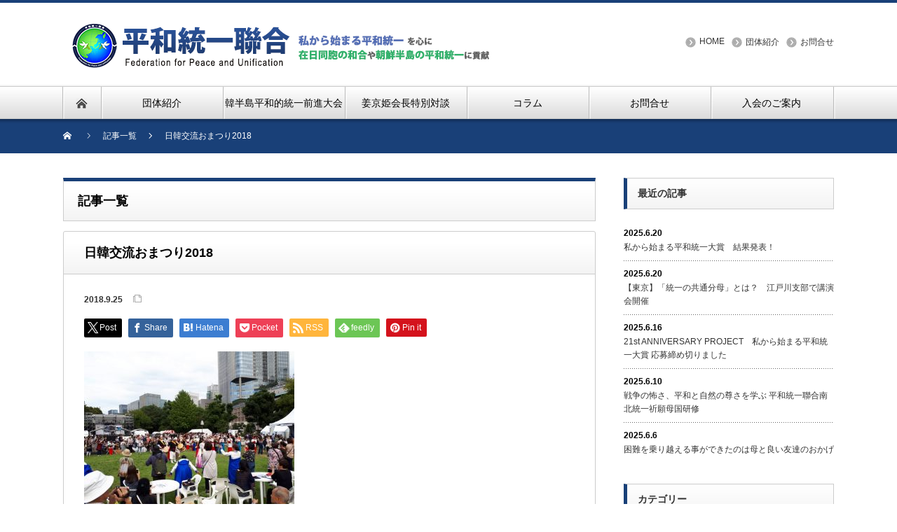

--- FILE ---
content_type: text/html; charset=UTF-8
request_url: https://www.tongil-net.org/%E6%97%A5%E9%9F%93%E4%BA%A4%E6%B5%81%E3%81%8A%E3%81%BE%E3%81%A4%E3%82%8A-2018-in-tokyo%E3%80%80%E3%83%AC%E3%83%83%E3%83%84%E3%82%A8%E3%83%B3%E3%82%B8%E3%83%A7%E3%82%A4%E3%82%B3%E3%83%AA%E3%82%A2/kakaotalk_20180925_153035143/
body_size: 75781
content:
<!DOCTYPE html PUBLIC "-//W3C//DTD XHTML 1.1//EN" "http://www.w3.org/TR/xhtml11/DTD/xhtml11.dtd">
<!--[if lt IE 9]><html xmlns="http://www.w3.org/1999/xhtml" xmlns:fb="http://www.facebook.com/2008/fbml" xmlns:og="http://ogp.me/ns#" class="ie"><![endif]-->
<!--[if (gt IE 9)|!(IE)]><!--><html xmlns="http://www.w3.org/1999/xhtml" xmlns:fb="http://www.facebook.com/2008/fbml" xmlns:og="http://ogp.me/ns#"><!--<![endif]-->
<head profile="http://gmpg.org/xfn/11">
<meta http-equiv="Content-Type" content="text/html; charset=UTF-8" />
<meta http-equiv="X-UA-Compatible" content="IE=edge,chrome=1" />
<meta name="viewport" content="width=device-width" />

<meta name="description" content="在日に和合を。民族に統一を。世界に平和を。" />
<meta property="og:type" content="article">
<meta property="og:url" content="https://www.tongil-net.org/%E6%97%A5%E9%9F%93%E4%BA%A4%E6%B5%81%E3%81%8A%E3%81%BE%E3%81%A4%E3%82%8A-2018-in-tokyo%E3%80%80%E3%83%AC%E3%83%83%E3%83%84%E3%82%A8%E3%83%B3%E3%82%B8%E3%83%A7%E3%82%A4%E3%82%B3%E3%83%AA%E3%82%A2/kakaotalk_20180925_153035143/">
<meta property="og:title" content="日韓交流おまつり2018 | 平和統一聯合">
<meta property="og:description" content="在日に和合を。民族に統一を。世界に平和を。">
<meta property="og:site_name" content="平和統一聯合">
<meta property="og:image" content="https://www.tongil-net.org/wp-content/themes/nextage_tcd021/images/common/no_image1.jpg">
<meta property="og:image:secure_url" content="https://www.tongil-net.org/wp-content/themes/nextage_tcd021/images/common/no_image1.jpg"> 
<meta property="og:image:width" content="450"> 
<meta property="og:image:height" content="300">
<meta name="twitter:card" content="summary">
<meta name="twitter:site" content="@FPU_JAPAN">
<meta name="twitter:creator" content="FPU_JAPAN">
<meta name="twitter:title" content="日韓交流おまつり2018 | 平和統一聯合">
<meta property="twitter:description" content="在日に和合を。民族に統一を。世界に平和を。">
<meta name="twitter:image:src" content="https://www.tongil-net.org/wp-content/themes/nextage_tcd021/images/common/no_image1.jpg">

<link rel="alternate" type="application/rss+xml" title="平和統一聯合 RSS Feed" href="https://www.tongil-net.org/feed/" />
<link rel="alternate" type="application/atom+xml" title="平和統一聯合 Atom Feed" href="https://www.tongil-net.org/feed/atom/" />
<link rel="pingback" href="https://www.tongil-net.org/xmlrpc.php" />

	<style>img:is([sizes="auto" i], [sizes^="auto," i]) { contain-intrinsic-size: 3000px 1500px }</style>
	
		<!-- All in One SEO 4.9.0 - aioseo.com -->
		<title>日韓交流おまつり2018 | 平和統一聯合</title>
	<meta name="robots" content="max-snippet:-1, max-image-preview:large, max-video-preview:-1" />
	<meta name="author" content="ikawa_kouhou"/>
	<meta name="google-site-verification" content="dxKabyBjkK9OH0311BGrgIZzwRok_FK5uXQ6JgYJlWo" />
	<link rel="canonical" href="https://www.tongil-net.org/%e6%97%a5%e9%9f%93%e4%ba%a4%e6%b5%81%e3%81%8a%e3%81%be%e3%81%a4%e3%82%8a-2018-in-tokyo%e3%80%80%e3%83%ac%e3%83%83%e3%83%84%e3%82%a8%e3%83%b3%e3%82%b8%e3%83%a7%e3%82%a4%e3%82%b3%e3%83%aa%e3%82%a2/kakaotalk_20180925_153035143/" />
	<meta name="generator" content="All in One SEO (AIOSEO) 4.9.0" />
		<meta property="og:locale" content="ja_JP" />
		<meta property="og:site_name" content="平和統一聯合" />
		<meta property="og:type" content="article" />
		<meta property="og:title" content="日韓交流おまつり2018 | 平和統一聯合" />
		<meta property="og:url" content="https://www.tongil-net.org/%e6%97%a5%e9%9f%93%e4%ba%a4%e6%b5%81%e3%81%8a%e3%81%be%e3%81%a4%e3%82%8a-2018-in-tokyo%e3%80%80%e3%83%ac%e3%83%83%e3%83%84%e3%82%a8%e3%83%b3%e3%82%b8%e3%83%a7%e3%82%a4%e3%82%b3%e3%83%aa%e3%82%a2/kakaotalk_20180925_153035143/" />
		<meta property="fb:admins" content="1408299239465251" />
		<meta property="og:image" content="https://www.tongil-net.org/wp-content/uploads/2021/07/FPU_mark_4web.png" />
		<meta property="og:image:secure_url" content="https://www.tongil-net.org/wp-content/uploads/2021/07/FPU_mark_4web.png" />
		<meta property="og:image:width" content="539" />
		<meta property="og:image:height" content="539" />
		<meta property="article:published_time" content="2018-09-25T07:30:25+00:00" />
		<meta property="article:modified_time" content="2018-09-25T07:30:51+00:00" />
		<meta property="article:publisher" content="https://www.facebook.com/fpujapan" />
		<meta name="twitter:card" content="summary" />
		<meta name="twitter:site" content="@FPU_JAPAN" />
		<meta name="twitter:title" content="日韓交流おまつり2018 | 平和統一聯合" />
		<meta name="twitter:creator" content="@FPU_JAPAN" />
		<meta name="twitter:image" content="https://www.tongil-net.org/wp-content/uploads/2021/07/FPU_mark_4web.png" />
		<script type="application/ld+json" class="aioseo-schema">
			{"@context":"https:\/\/schema.org","@graph":[{"@type":"BreadcrumbList","@id":"https:\/\/www.tongil-net.org\/%e6%97%a5%e9%9f%93%e4%ba%a4%e6%b5%81%e3%81%8a%e3%81%be%e3%81%a4%e3%82%8a-2018-in-tokyo%e3%80%80%e3%83%ac%e3%83%83%e3%83%84%e3%82%a8%e3%83%b3%e3%82%b8%e3%83%a7%e3%82%a4%e3%82%b3%e3%83%aa%e3%82%a2\/kakaotalk_20180925_153035143\/#breadcrumblist","itemListElement":[{"@type":"ListItem","@id":"https:\/\/www.tongil-net.org#listItem","position":1,"name":"\u30db\u30fc\u30e0","item":"https:\/\/www.tongil-net.org","nextItem":{"@type":"ListItem","@id":"https:\/\/www.tongil-net.org\/%e6%97%a5%e9%9f%93%e4%ba%a4%e6%b5%81%e3%81%8a%e3%81%be%e3%81%a4%e3%82%8a-2018-in-tokyo%e3%80%80%e3%83%ac%e3%83%83%e3%83%84%e3%82%a8%e3%83%b3%e3%82%b8%e3%83%a7%e3%82%a4%e3%82%b3%e3%83%aa%e3%82%a2\/kakaotalk_20180925_153035143\/#listItem","name":"\u65e5\u97d3\u4ea4\u6d41\u304a\u307e\u3064\u308a2018"}},{"@type":"ListItem","@id":"https:\/\/www.tongil-net.org\/%e6%97%a5%e9%9f%93%e4%ba%a4%e6%b5%81%e3%81%8a%e3%81%be%e3%81%a4%e3%82%8a-2018-in-tokyo%e3%80%80%e3%83%ac%e3%83%83%e3%83%84%e3%82%a8%e3%83%b3%e3%82%b8%e3%83%a7%e3%82%a4%e3%82%b3%e3%83%aa%e3%82%a2\/kakaotalk_20180925_153035143\/#listItem","position":2,"name":"\u65e5\u97d3\u4ea4\u6d41\u304a\u307e\u3064\u308a2018","previousItem":{"@type":"ListItem","@id":"https:\/\/www.tongil-net.org#listItem","name":"\u30db\u30fc\u30e0"}}]},{"@type":"ItemPage","@id":"https:\/\/www.tongil-net.org\/%e6%97%a5%e9%9f%93%e4%ba%a4%e6%b5%81%e3%81%8a%e3%81%be%e3%81%a4%e3%82%8a-2018-in-tokyo%e3%80%80%e3%83%ac%e3%83%83%e3%83%84%e3%82%a8%e3%83%b3%e3%82%b8%e3%83%a7%e3%82%a4%e3%82%b3%e3%83%aa%e3%82%a2\/kakaotalk_20180925_153035143\/#itempage","url":"https:\/\/www.tongil-net.org\/%e6%97%a5%e9%9f%93%e4%ba%a4%e6%b5%81%e3%81%8a%e3%81%be%e3%81%a4%e3%82%8a-2018-in-tokyo%e3%80%80%e3%83%ac%e3%83%83%e3%83%84%e3%82%a8%e3%83%b3%e3%82%b8%e3%83%a7%e3%82%a4%e3%82%b3%e3%83%aa%e3%82%a2\/kakaotalk_20180925_153035143\/","name":"\u65e5\u97d3\u4ea4\u6d41\u304a\u307e\u3064\u308a2018 | \u5e73\u548c\u7d71\u4e00\u806f\u5408","inLanguage":"ja","isPartOf":{"@id":"https:\/\/www.tongil-net.org\/#website"},"breadcrumb":{"@id":"https:\/\/www.tongil-net.org\/%e6%97%a5%e9%9f%93%e4%ba%a4%e6%b5%81%e3%81%8a%e3%81%be%e3%81%a4%e3%82%8a-2018-in-tokyo%e3%80%80%e3%83%ac%e3%83%83%e3%83%84%e3%82%a8%e3%83%b3%e3%82%b8%e3%83%a7%e3%82%a4%e3%82%b3%e3%83%aa%e3%82%a2\/kakaotalk_20180925_153035143\/#breadcrumblist"},"author":{"@id":"https:\/\/www.tongil-net.org\/author\/ikawa_kouhou\/#author"},"creator":{"@id":"https:\/\/www.tongil-net.org\/author\/ikawa_kouhou\/#author"},"datePublished":"2018-09-25T07:30:25+00:00","dateModified":"2018-09-25T07:30:51+00:00"},{"@type":"Organization","@id":"https:\/\/www.tongil-net.org\/#organization","name":"\u5e73\u548c\u7d71\u4e00\u806f\u5408","description":"\u5728\u65e5\u306b\u548c\u5408\u3092\u3002\u6c11\u65cf\u306b\u7d71\u4e00\u3092\u3002\u4e16\u754c\u306b\u5e73\u548c\u3092\u3002","url":"https:\/\/www.tongil-net.org\/","telephone":"+81364268943","logo":{"@type":"ImageObject","url":"https:\/\/www.tongil-net.org\/wp-content\/uploads\/2021\/07\/FPU_mark_4web.png","@id":"https:\/\/www.tongil-net.org\/%e6%97%a5%e9%9f%93%e4%ba%a4%e6%b5%81%e3%81%8a%e3%81%be%e3%81%a4%e3%82%8a-2018-in-tokyo%e3%80%80%e3%83%ac%e3%83%83%e3%83%84%e3%82%a8%e3%83%b3%e3%82%b8%e3%83%a7%e3%82%a4%e3%82%b3%e3%83%aa%e3%82%a2\/kakaotalk_20180925_153035143\/#organizationLogo","width":539,"height":539},"image":{"@id":"https:\/\/www.tongil-net.org\/%e6%97%a5%e9%9f%93%e4%ba%a4%e6%b5%81%e3%81%8a%e3%81%be%e3%81%a4%e3%82%8a-2018-in-tokyo%e3%80%80%e3%83%ac%e3%83%83%e3%83%84%e3%82%a8%e3%83%b3%e3%82%b8%e3%83%a7%e3%82%a4%e3%82%b3%e3%83%aa%e3%82%a2\/kakaotalk_20180925_153035143\/#organizationLogo"},"sameAs":["https:\/\/www.facebook.com\/fpujapan","https:\/\/twitter.com\/FPU_JAPAN","https:\/\/www.youtube.com\/channel\/UCoyXlFIIoNc0C3PRpmEdfDA"]},{"@type":"Person","@id":"https:\/\/www.tongil-net.org\/author\/ikawa_kouhou\/#author","url":"https:\/\/www.tongil-net.org\/author\/ikawa_kouhou\/","name":"ikawa_kouhou","image":{"@type":"ImageObject","@id":"https:\/\/www.tongil-net.org\/%e6%97%a5%e9%9f%93%e4%ba%a4%e6%b5%81%e3%81%8a%e3%81%be%e3%81%a4%e3%82%8a-2018-in-tokyo%e3%80%80%e3%83%ac%e3%83%83%e3%83%84%e3%82%a8%e3%83%b3%e3%82%b8%e3%83%a7%e3%82%a4%e3%82%b3%e3%83%aa%e3%82%a2\/kakaotalk_20180925_153035143\/#authorImage","url":"https:\/\/secure.gravatar.com\/avatar\/8ce1eeab96220afa3857b33d8e9b652f6280504af8615db385ea1bdf3f27e45e?s=96&d=mm&r=g","width":96,"height":96,"caption":"ikawa_kouhou"}},{"@type":"WebSite","@id":"https:\/\/www.tongil-net.org\/#website","url":"https:\/\/www.tongil-net.org\/","name":"\u5e73\u548c\u7d71\u4e00\u806f\u5408","description":"\u5728\u65e5\u306b\u548c\u5408\u3092\u3002\u6c11\u65cf\u306b\u7d71\u4e00\u3092\u3002\u4e16\u754c\u306b\u5e73\u548c\u3092\u3002","inLanguage":"ja","publisher":{"@id":"https:\/\/www.tongil-net.org\/#organization"}}]}
		</script>
		<!-- All in One SEO -->

		<!-- This site uses the Google Analytics by MonsterInsights plugin v9.10.0 - Using Analytics tracking - https://www.monsterinsights.com/ -->
							<script src="//www.googletagmanager.com/gtag/js?id=G-T5V9ZRR953"  data-cfasync="false" data-wpfc-render="false" type="text/javascript" async></script>
			<script data-cfasync="false" data-wpfc-render="false" type="text/javascript">
				var mi_version = '9.10.0';
				var mi_track_user = true;
				var mi_no_track_reason = '';
								var MonsterInsightsDefaultLocations = {"page_location":"https:\/\/www.tongil-net.org\/%E6%97%A5%E9%9F%93%E4%BA%A4%E6%B5%81%E3%81%8A%E3%81%BE%E3%81%A4%E3%82%8A-2018-in-tokyo%E3%80%80%E3%83%AC%E3%83%83%E3%83%84%E3%82%A8%E3%83%B3%E3%82%B8%E3%83%A7%E3%82%A4%E3%82%B3%E3%83%AA%E3%82%A2\/kakaotalk_20180925_153035143\/"};
								if ( typeof MonsterInsightsPrivacyGuardFilter === 'function' ) {
					var MonsterInsightsLocations = (typeof MonsterInsightsExcludeQuery === 'object') ? MonsterInsightsPrivacyGuardFilter( MonsterInsightsExcludeQuery ) : MonsterInsightsPrivacyGuardFilter( MonsterInsightsDefaultLocations );
				} else {
					var MonsterInsightsLocations = (typeof MonsterInsightsExcludeQuery === 'object') ? MonsterInsightsExcludeQuery : MonsterInsightsDefaultLocations;
				}

								var disableStrs = [
										'ga-disable-G-T5V9ZRR953',
									];

				/* Function to detect opted out users */
				function __gtagTrackerIsOptedOut() {
					for (var index = 0; index < disableStrs.length; index++) {
						if (document.cookie.indexOf(disableStrs[index] + '=true') > -1) {
							return true;
						}
					}

					return false;
				}

				/* Disable tracking if the opt-out cookie exists. */
				if (__gtagTrackerIsOptedOut()) {
					for (var index = 0; index < disableStrs.length; index++) {
						window[disableStrs[index]] = true;
					}
				}

				/* Opt-out function */
				function __gtagTrackerOptout() {
					for (var index = 0; index < disableStrs.length; index++) {
						document.cookie = disableStrs[index] + '=true; expires=Thu, 31 Dec 2099 23:59:59 UTC; path=/';
						window[disableStrs[index]] = true;
					}
				}

				if ('undefined' === typeof gaOptout) {
					function gaOptout() {
						__gtagTrackerOptout();
					}
				}
								window.dataLayer = window.dataLayer || [];

				window.MonsterInsightsDualTracker = {
					helpers: {},
					trackers: {},
				};
				if (mi_track_user) {
					function __gtagDataLayer() {
						dataLayer.push(arguments);
					}

					function __gtagTracker(type, name, parameters) {
						if (!parameters) {
							parameters = {};
						}

						if (parameters.send_to) {
							__gtagDataLayer.apply(null, arguments);
							return;
						}

						if (type === 'event') {
														parameters.send_to = monsterinsights_frontend.v4_id;
							var hookName = name;
							if (typeof parameters['event_category'] !== 'undefined') {
								hookName = parameters['event_category'] + ':' + name;
							}

							if (typeof MonsterInsightsDualTracker.trackers[hookName] !== 'undefined') {
								MonsterInsightsDualTracker.trackers[hookName](parameters);
							} else {
								__gtagDataLayer('event', name, parameters);
							}
							
						} else {
							__gtagDataLayer.apply(null, arguments);
						}
					}

					__gtagTracker('js', new Date());
					__gtagTracker('set', {
						'developer_id.dZGIzZG': true,
											});
					if ( MonsterInsightsLocations.page_location ) {
						__gtagTracker('set', MonsterInsightsLocations);
					}
										__gtagTracker('config', 'G-T5V9ZRR953', {"forceSSL":"true","link_attribution":"true"} );
										window.gtag = __gtagTracker;										(function () {
						/* https://developers.google.com/analytics/devguides/collection/analyticsjs/ */
						/* ga and __gaTracker compatibility shim. */
						var noopfn = function () {
							return null;
						};
						var newtracker = function () {
							return new Tracker();
						};
						var Tracker = function () {
							return null;
						};
						var p = Tracker.prototype;
						p.get = noopfn;
						p.set = noopfn;
						p.send = function () {
							var args = Array.prototype.slice.call(arguments);
							args.unshift('send');
							__gaTracker.apply(null, args);
						};
						var __gaTracker = function () {
							var len = arguments.length;
							if (len === 0) {
								return;
							}
							var f = arguments[len - 1];
							if (typeof f !== 'object' || f === null || typeof f.hitCallback !== 'function') {
								if ('send' === arguments[0]) {
									var hitConverted, hitObject = false, action;
									if ('event' === arguments[1]) {
										if ('undefined' !== typeof arguments[3]) {
											hitObject = {
												'eventAction': arguments[3],
												'eventCategory': arguments[2],
												'eventLabel': arguments[4],
												'value': arguments[5] ? arguments[5] : 1,
											}
										}
									}
									if ('pageview' === arguments[1]) {
										if ('undefined' !== typeof arguments[2]) {
											hitObject = {
												'eventAction': 'page_view',
												'page_path': arguments[2],
											}
										}
									}
									if (typeof arguments[2] === 'object') {
										hitObject = arguments[2];
									}
									if (typeof arguments[5] === 'object') {
										Object.assign(hitObject, arguments[5]);
									}
									if ('undefined' !== typeof arguments[1].hitType) {
										hitObject = arguments[1];
										if ('pageview' === hitObject.hitType) {
											hitObject.eventAction = 'page_view';
										}
									}
									if (hitObject) {
										action = 'timing' === arguments[1].hitType ? 'timing_complete' : hitObject.eventAction;
										hitConverted = mapArgs(hitObject);
										__gtagTracker('event', action, hitConverted);
									}
								}
								return;
							}

							function mapArgs(args) {
								var arg, hit = {};
								var gaMap = {
									'eventCategory': 'event_category',
									'eventAction': 'event_action',
									'eventLabel': 'event_label',
									'eventValue': 'event_value',
									'nonInteraction': 'non_interaction',
									'timingCategory': 'event_category',
									'timingVar': 'name',
									'timingValue': 'value',
									'timingLabel': 'event_label',
									'page': 'page_path',
									'location': 'page_location',
									'title': 'page_title',
									'referrer' : 'page_referrer',
								};
								for (arg in args) {
																		if (!(!args.hasOwnProperty(arg) || !gaMap.hasOwnProperty(arg))) {
										hit[gaMap[arg]] = args[arg];
									} else {
										hit[arg] = args[arg];
									}
								}
								return hit;
							}

							try {
								f.hitCallback();
							} catch (ex) {
							}
						};
						__gaTracker.create = newtracker;
						__gaTracker.getByName = newtracker;
						__gaTracker.getAll = function () {
							return [];
						};
						__gaTracker.remove = noopfn;
						__gaTracker.loaded = true;
						window['__gaTracker'] = __gaTracker;
					})();
									} else {
										console.log("");
					(function () {
						function __gtagTracker() {
							return null;
						}

						window['__gtagTracker'] = __gtagTracker;
						window['gtag'] = __gtagTracker;
					})();
									}
			</script>
							<!-- / Google Analytics by MonsterInsights -->
		<script type="text/javascript">
/* <![CDATA[ */
window._wpemojiSettings = {"baseUrl":"https:\/\/s.w.org\/images\/core\/emoji\/16.0.1\/72x72\/","ext":".png","svgUrl":"https:\/\/s.w.org\/images\/core\/emoji\/16.0.1\/svg\/","svgExt":".svg","source":{"concatemoji":"https:\/\/www.tongil-net.org\/wp-includes\/js\/wp-emoji-release.min.js?ver=6.8.3"}};
/*! This file is auto-generated */
!function(s,n){var o,i,e;function c(e){try{var t={supportTests:e,timestamp:(new Date).valueOf()};sessionStorage.setItem(o,JSON.stringify(t))}catch(e){}}function p(e,t,n){e.clearRect(0,0,e.canvas.width,e.canvas.height),e.fillText(t,0,0);var t=new Uint32Array(e.getImageData(0,0,e.canvas.width,e.canvas.height).data),a=(e.clearRect(0,0,e.canvas.width,e.canvas.height),e.fillText(n,0,0),new Uint32Array(e.getImageData(0,0,e.canvas.width,e.canvas.height).data));return t.every(function(e,t){return e===a[t]})}function u(e,t){e.clearRect(0,0,e.canvas.width,e.canvas.height),e.fillText(t,0,0);for(var n=e.getImageData(16,16,1,1),a=0;a<n.data.length;a++)if(0!==n.data[a])return!1;return!0}function f(e,t,n,a){switch(t){case"flag":return n(e,"\ud83c\udff3\ufe0f\u200d\u26a7\ufe0f","\ud83c\udff3\ufe0f\u200b\u26a7\ufe0f")?!1:!n(e,"\ud83c\udde8\ud83c\uddf6","\ud83c\udde8\u200b\ud83c\uddf6")&&!n(e,"\ud83c\udff4\udb40\udc67\udb40\udc62\udb40\udc65\udb40\udc6e\udb40\udc67\udb40\udc7f","\ud83c\udff4\u200b\udb40\udc67\u200b\udb40\udc62\u200b\udb40\udc65\u200b\udb40\udc6e\u200b\udb40\udc67\u200b\udb40\udc7f");case"emoji":return!a(e,"\ud83e\udedf")}return!1}function g(e,t,n,a){var r="undefined"!=typeof WorkerGlobalScope&&self instanceof WorkerGlobalScope?new OffscreenCanvas(300,150):s.createElement("canvas"),o=r.getContext("2d",{willReadFrequently:!0}),i=(o.textBaseline="top",o.font="600 32px Arial",{});return e.forEach(function(e){i[e]=t(o,e,n,a)}),i}function t(e){var t=s.createElement("script");t.src=e,t.defer=!0,s.head.appendChild(t)}"undefined"!=typeof Promise&&(o="wpEmojiSettingsSupports",i=["flag","emoji"],n.supports={everything:!0,everythingExceptFlag:!0},e=new Promise(function(e){s.addEventListener("DOMContentLoaded",e,{once:!0})}),new Promise(function(t){var n=function(){try{var e=JSON.parse(sessionStorage.getItem(o));if("object"==typeof e&&"number"==typeof e.timestamp&&(new Date).valueOf()<e.timestamp+604800&&"object"==typeof e.supportTests)return e.supportTests}catch(e){}return null}();if(!n){if("undefined"!=typeof Worker&&"undefined"!=typeof OffscreenCanvas&&"undefined"!=typeof URL&&URL.createObjectURL&&"undefined"!=typeof Blob)try{var e="postMessage("+g.toString()+"("+[JSON.stringify(i),f.toString(),p.toString(),u.toString()].join(",")+"));",a=new Blob([e],{type:"text/javascript"}),r=new Worker(URL.createObjectURL(a),{name:"wpTestEmojiSupports"});return void(r.onmessage=function(e){c(n=e.data),r.terminate(),t(n)})}catch(e){}c(n=g(i,f,p,u))}t(n)}).then(function(e){for(var t in e)n.supports[t]=e[t],n.supports.everything=n.supports.everything&&n.supports[t],"flag"!==t&&(n.supports.everythingExceptFlag=n.supports.everythingExceptFlag&&n.supports[t]);n.supports.everythingExceptFlag=n.supports.everythingExceptFlag&&!n.supports.flag,n.DOMReady=!1,n.readyCallback=function(){n.DOMReady=!0}}).then(function(){return e}).then(function(){var e;n.supports.everything||(n.readyCallback(),(e=n.source||{}).concatemoji?t(e.concatemoji):e.wpemoji&&e.twemoji&&(t(e.twemoji),t(e.wpemoji)))}))}((window,document),window._wpemojiSettings);
/* ]]> */
</script>
<link rel='stylesheet' id='twb-open-sans-css' href='https://fonts.googleapis.com/css?family=Open+Sans%3A300%2C400%2C500%2C600%2C700%2C800&#038;display=swap&#038;ver=6.8.3' type='text/css' media='all' />
<link rel='stylesheet' id='twbbwg-global-css' href='https://www.tongil-net.org/wp-content/plugins/photo-gallery/booster/assets/css/global.css?ver=1.0.0' type='text/css' media='all' />
<style id='wp-emoji-styles-inline-css' type='text/css'>

	img.wp-smiley, img.emoji {
		display: inline !important;
		border: none !important;
		box-shadow: none !important;
		height: 1em !important;
		width: 1em !important;
		margin: 0 0.07em !important;
		vertical-align: -0.1em !important;
		background: none !important;
		padding: 0 !important;
	}
</style>
<link rel='stylesheet' id='wp-block-library-css' href='https://www.tongil-net.org/wp-includes/css/dist/block-library/style.min.css?ver=6.8.3' type='text/css' media='all' />
<style id='classic-theme-styles-inline-css' type='text/css'>
/*! This file is auto-generated */
.wp-block-button__link{color:#fff;background-color:#32373c;border-radius:9999px;box-shadow:none;text-decoration:none;padding:calc(.667em + 2px) calc(1.333em + 2px);font-size:1.125em}.wp-block-file__button{background:#32373c;color:#fff;text-decoration:none}
</style>
<link rel='stylesheet' id='aioseo/css/src/vue/standalone/blocks/table-of-contents/global.scss-css' href='https://www.tongil-net.org/wp-content/plugins/all-in-one-seo-pack/dist/Lite/assets/css/table-of-contents/global.e90f6d47.css?ver=4.9.0' type='text/css' media='all' />
<style id='global-styles-inline-css' type='text/css'>
:root{--wp--preset--aspect-ratio--square: 1;--wp--preset--aspect-ratio--4-3: 4/3;--wp--preset--aspect-ratio--3-4: 3/4;--wp--preset--aspect-ratio--3-2: 3/2;--wp--preset--aspect-ratio--2-3: 2/3;--wp--preset--aspect-ratio--16-9: 16/9;--wp--preset--aspect-ratio--9-16: 9/16;--wp--preset--color--black: #000000;--wp--preset--color--cyan-bluish-gray: #abb8c3;--wp--preset--color--white: #ffffff;--wp--preset--color--pale-pink: #f78da7;--wp--preset--color--vivid-red: #cf2e2e;--wp--preset--color--luminous-vivid-orange: #ff6900;--wp--preset--color--luminous-vivid-amber: #fcb900;--wp--preset--color--light-green-cyan: #7bdcb5;--wp--preset--color--vivid-green-cyan: #00d084;--wp--preset--color--pale-cyan-blue: #8ed1fc;--wp--preset--color--vivid-cyan-blue: #0693e3;--wp--preset--color--vivid-purple: #9b51e0;--wp--preset--gradient--vivid-cyan-blue-to-vivid-purple: linear-gradient(135deg,rgba(6,147,227,1) 0%,rgb(155,81,224) 100%);--wp--preset--gradient--light-green-cyan-to-vivid-green-cyan: linear-gradient(135deg,rgb(122,220,180) 0%,rgb(0,208,130) 100%);--wp--preset--gradient--luminous-vivid-amber-to-luminous-vivid-orange: linear-gradient(135deg,rgba(252,185,0,1) 0%,rgba(255,105,0,1) 100%);--wp--preset--gradient--luminous-vivid-orange-to-vivid-red: linear-gradient(135deg,rgba(255,105,0,1) 0%,rgb(207,46,46) 100%);--wp--preset--gradient--very-light-gray-to-cyan-bluish-gray: linear-gradient(135deg,rgb(238,238,238) 0%,rgb(169,184,195) 100%);--wp--preset--gradient--cool-to-warm-spectrum: linear-gradient(135deg,rgb(74,234,220) 0%,rgb(151,120,209) 20%,rgb(207,42,186) 40%,rgb(238,44,130) 60%,rgb(251,105,98) 80%,rgb(254,248,76) 100%);--wp--preset--gradient--blush-light-purple: linear-gradient(135deg,rgb(255,206,236) 0%,rgb(152,150,240) 100%);--wp--preset--gradient--blush-bordeaux: linear-gradient(135deg,rgb(254,205,165) 0%,rgb(254,45,45) 50%,rgb(107,0,62) 100%);--wp--preset--gradient--luminous-dusk: linear-gradient(135deg,rgb(255,203,112) 0%,rgb(199,81,192) 50%,rgb(65,88,208) 100%);--wp--preset--gradient--pale-ocean: linear-gradient(135deg,rgb(255,245,203) 0%,rgb(182,227,212) 50%,rgb(51,167,181) 100%);--wp--preset--gradient--electric-grass: linear-gradient(135deg,rgb(202,248,128) 0%,rgb(113,206,126) 100%);--wp--preset--gradient--midnight: linear-gradient(135deg,rgb(2,3,129) 0%,rgb(40,116,252) 100%);--wp--preset--font-size--small: 13px;--wp--preset--font-size--medium: 20px;--wp--preset--font-size--large: 36px;--wp--preset--font-size--x-large: 42px;--wp--preset--spacing--20: 0.44rem;--wp--preset--spacing--30: 0.67rem;--wp--preset--spacing--40: 1rem;--wp--preset--spacing--50: 1.5rem;--wp--preset--spacing--60: 2.25rem;--wp--preset--spacing--70: 3.38rem;--wp--preset--spacing--80: 5.06rem;--wp--preset--shadow--natural: 6px 6px 9px rgba(0, 0, 0, 0.2);--wp--preset--shadow--deep: 12px 12px 50px rgba(0, 0, 0, 0.4);--wp--preset--shadow--sharp: 6px 6px 0px rgba(0, 0, 0, 0.2);--wp--preset--shadow--outlined: 6px 6px 0px -3px rgba(255, 255, 255, 1), 6px 6px rgba(0, 0, 0, 1);--wp--preset--shadow--crisp: 6px 6px 0px rgba(0, 0, 0, 1);}:where(.is-layout-flex){gap: 0.5em;}:where(.is-layout-grid){gap: 0.5em;}body .is-layout-flex{display: flex;}.is-layout-flex{flex-wrap: wrap;align-items: center;}.is-layout-flex > :is(*, div){margin: 0;}body .is-layout-grid{display: grid;}.is-layout-grid > :is(*, div){margin: 0;}:where(.wp-block-columns.is-layout-flex){gap: 2em;}:where(.wp-block-columns.is-layout-grid){gap: 2em;}:where(.wp-block-post-template.is-layout-flex){gap: 1.25em;}:where(.wp-block-post-template.is-layout-grid){gap: 1.25em;}.has-black-color{color: var(--wp--preset--color--black) !important;}.has-cyan-bluish-gray-color{color: var(--wp--preset--color--cyan-bluish-gray) !important;}.has-white-color{color: var(--wp--preset--color--white) !important;}.has-pale-pink-color{color: var(--wp--preset--color--pale-pink) !important;}.has-vivid-red-color{color: var(--wp--preset--color--vivid-red) !important;}.has-luminous-vivid-orange-color{color: var(--wp--preset--color--luminous-vivid-orange) !important;}.has-luminous-vivid-amber-color{color: var(--wp--preset--color--luminous-vivid-amber) !important;}.has-light-green-cyan-color{color: var(--wp--preset--color--light-green-cyan) !important;}.has-vivid-green-cyan-color{color: var(--wp--preset--color--vivid-green-cyan) !important;}.has-pale-cyan-blue-color{color: var(--wp--preset--color--pale-cyan-blue) !important;}.has-vivid-cyan-blue-color{color: var(--wp--preset--color--vivid-cyan-blue) !important;}.has-vivid-purple-color{color: var(--wp--preset--color--vivid-purple) !important;}.has-black-background-color{background-color: var(--wp--preset--color--black) !important;}.has-cyan-bluish-gray-background-color{background-color: var(--wp--preset--color--cyan-bluish-gray) !important;}.has-white-background-color{background-color: var(--wp--preset--color--white) !important;}.has-pale-pink-background-color{background-color: var(--wp--preset--color--pale-pink) !important;}.has-vivid-red-background-color{background-color: var(--wp--preset--color--vivid-red) !important;}.has-luminous-vivid-orange-background-color{background-color: var(--wp--preset--color--luminous-vivid-orange) !important;}.has-luminous-vivid-amber-background-color{background-color: var(--wp--preset--color--luminous-vivid-amber) !important;}.has-light-green-cyan-background-color{background-color: var(--wp--preset--color--light-green-cyan) !important;}.has-vivid-green-cyan-background-color{background-color: var(--wp--preset--color--vivid-green-cyan) !important;}.has-pale-cyan-blue-background-color{background-color: var(--wp--preset--color--pale-cyan-blue) !important;}.has-vivid-cyan-blue-background-color{background-color: var(--wp--preset--color--vivid-cyan-blue) !important;}.has-vivid-purple-background-color{background-color: var(--wp--preset--color--vivid-purple) !important;}.has-black-border-color{border-color: var(--wp--preset--color--black) !important;}.has-cyan-bluish-gray-border-color{border-color: var(--wp--preset--color--cyan-bluish-gray) !important;}.has-white-border-color{border-color: var(--wp--preset--color--white) !important;}.has-pale-pink-border-color{border-color: var(--wp--preset--color--pale-pink) !important;}.has-vivid-red-border-color{border-color: var(--wp--preset--color--vivid-red) !important;}.has-luminous-vivid-orange-border-color{border-color: var(--wp--preset--color--luminous-vivid-orange) !important;}.has-luminous-vivid-amber-border-color{border-color: var(--wp--preset--color--luminous-vivid-amber) !important;}.has-light-green-cyan-border-color{border-color: var(--wp--preset--color--light-green-cyan) !important;}.has-vivid-green-cyan-border-color{border-color: var(--wp--preset--color--vivid-green-cyan) !important;}.has-pale-cyan-blue-border-color{border-color: var(--wp--preset--color--pale-cyan-blue) !important;}.has-vivid-cyan-blue-border-color{border-color: var(--wp--preset--color--vivid-cyan-blue) !important;}.has-vivid-purple-border-color{border-color: var(--wp--preset--color--vivid-purple) !important;}.has-vivid-cyan-blue-to-vivid-purple-gradient-background{background: var(--wp--preset--gradient--vivid-cyan-blue-to-vivid-purple) !important;}.has-light-green-cyan-to-vivid-green-cyan-gradient-background{background: var(--wp--preset--gradient--light-green-cyan-to-vivid-green-cyan) !important;}.has-luminous-vivid-amber-to-luminous-vivid-orange-gradient-background{background: var(--wp--preset--gradient--luminous-vivid-amber-to-luminous-vivid-orange) !important;}.has-luminous-vivid-orange-to-vivid-red-gradient-background{background: var(--wp--preset--gradient--luminous-vivid-orange-to-vivid-red) !important;}.has-very-light-gray-to-cyan-bluish-gray-gradient-background{background: var(--wp--preset--gradient--very-light-gray-to-cyan-bluish-gray) !important;}.has-cool-to-warm-spectrum-gradient-background{background: var(--wp--preset--gradient--cool-to-warm-spectrum) !important;}.has-blush-light-purple-gradient-background{background: var(--wp--preset--gradient--blush-light-purple) !important;}.has-blush-bordeaux-gradient-background{background: var(--wp--preset--gradient--blush-bordeaux) !important;}.has-luminous-dusk-gradient-background{background: var(--wp--preset--gradient--luminous-dusk) !important;}.has-pale-ocean-gradient-background{background: var(--wp--preset--gradient--pale-ocean) !important;}.has-electric-grass-gradient-background{background: var(--wp--preset--gradient--electric-grass) !important;}.has-midnight-gradient-background{background: var(--wp--preset--gradient--midnight) !important;}.has-small-font-size{font-size: var(--wp--preset--font-size--small) !important;}.has-medium-font-size{font-size: var(--wp--preset--font-size--medium) !important;}.has-large-font-size{font-size: var(--wp--preset--font-size--large) !important;}.has-x-large-font-size{font-size: var(--wp--preset--font-size--x-large) !important;}
:where(.wp-block-post-template.is-layout-flex){gap: 1.25em;}:where(.wp-block-post-template.is-layout-grid){gap: 1.25em;}
:where(.wp-block-columns.is-layout-flex){gap: 2em;}:where(.wp-block-columns.is-layout-grid){gap: 2em;}
:root :where(.wp-block-pullquote){font-size: 1.5em;line-height: 1.6;}
</style>
<link rel='stylesheet' id='bwg_fonts-css' href='https://www.tongil-net.org/wp-content/plugins/photo-gallery/css/bwg-fonts/fonts.css?ver=0.0.1' type='text/css' media='all' />
<link rel='stylesheet' id='sumoselect-css' href='https://www.tongil-net.org/wp-content/plugins/photo-gallery/css/sumoselect.min.css?ver=3.4.6' type='text/css' media='all' />
<link rel='stylesheet' id='mCustomScrollbar-css' href='https://www.tongil-net.org/wp-content/plugins/photo-gallery/css/jquery.mCustomScrollbar.min.css?ver=3.1.5' type='text/css' media='all' />
<link rel='stylesheet' id='bwg_frontend-css' href='https://www.tongil-net.org/wp-content/plugins/photo-gallery/css/styles.min.css?ver=1.8.35' type='text/css' media='all' />
<link rel='stylesheet' id='wp-polls-css' href='https://www.tongil-net.org/wp-content/plugins/wp-polls/polls-css.css?ver=2.77.3' type='text/css' media='all' />
<style id='wp-polls-inline-css' type='text/css'>
.wp-polls .pollbar {
	margin: 1px;
	font-size: 6px;
	line-height: 8px;
	height: 8px;
	background-image: url('https://www.tongil-net.org/wp-content/plugins/wp-polls/images/default/pollbg.gif');
	border: 1px solid #c8c8c8;
}

</style>
<script type="text/javascript" src="https://www.tongil-net.org/wp-includes/js/jquery/jquery.min.js?ver=3.7.1" id="jquery-core-js"></script>
<script type="text/javascript" src="https://www.tongil-net.org/wp-includes/js/jquery/jquery-migrate.min.js?ver=3.4.1" id="jquery-migrate-js"></script>
<script type="text/javascript" src="https://www.tongil-net.org/wp-content/plugins/photo-gallery/booster/assets/js/circle-progress.js?ver=1.2.2" id="twbbwg-circle-js"></script>
<script type="text/javascript" id="twbbwg-global-js-extra">
/* <![CDATA[ */
var twb = {"nonce":"2970ae488a","ajax_url":"https:\/\/www.tongil-net.org\/wp-admin\/admin-ajax.php","plugin_url":"https:\/\/www.tongil-net.org\/wp-content\/plugins\/photo-gallery\/booster","href":"https:\/\/www.tongil-net.org\/wp-admin\/admin.php?page=twbbwg_photo-gallery"};
var twb = {"nonce":"2970ae488a","ajax_url":"https:\/\/www.tongil-net.org\/wp-admin\/admin-ajax.php","plugin_url":"https:\/\/www.tongil-net.org\/wp-content\/plugins\/photo-gallery\/booster","href":"https:\/\/www.tongil-net.org\/wp-admin\/admin.php?page=twbbwg_photo-gallery"};
/* ]]> */
</script>
<script type="text/javascript" src="https://www.tongil-net.org/wp-content/plugins/photo-gallery/booster/assets/js/global.js?ver=1.0.0" id="twbbwg-global-js"></script>
<script type="text/javascript" src="https://www.tongil-net.org/wp-content/plugins/google-analytics-for-wordpress/assets/js/frontend-gtag.min.js?ver=9.10.0" id="monsterinsights-frontend-script-js" async="async" data-wp-strategy="async"></script>
<script data-cfasync="false" data-wpfc-render="false" type="text/javascript" id='monsterinsights-frontend-script-js-extra'>/* <![CDATA[ */
var monsterinsights_frontend = {"js_events_tracking":"true","download_extensions":"doc,pdf,ppt,zip,xls,docx,pptx,xlsx","inbound_paths":"[{\"path\":\"\\\/go\\\/\",\"label\":\"affiliate\"},{\"path\":\"\\\/recommend\\\/\",\"label\":\"affiliate\"}]","home_url":"https:\/\/www.tongil-net.org","hash_tracking":"false","v4_id":"G-T5V9ZRR953"};/* ]]> */
</script>
<script type="text/javascript" src="https://www.tongil-net.org/wp-content/plugins/photo-gallery/js/jquery.sumoselect.min.js?ver=3.4.6" id="sumoselect-js"></script>
<script type="text/javascript" src="https://www.tongil-net.org/wp-content/plugins/photo-gallery/js/tocca.min.js?ver=2.0.9" id="bwg_mobile-js"></script>
<script type="text/javascript" src="https://www.tongil-net.org/wp-content/plugins/photo-gallery/js/jquery.mCustomScrollbar.concat.min.js?ver=3.1.5" id="mCustomScrollbar-js"></script>
<script type="text/javascript" src="https://www.tongil-net.org/wp-content/plugins/photo-gallery/js/jquery.fullscreen.min.js?ver=0.6.0" id="jquery-fullscreen-js"></script>
<script type="text/javascript" id="bwg_frontend-js-extra">
/* <![CDATA[ */
var bwg_objectsL10n = {"bwg_field_required":"\u30d5\u30a3\u30fc\u30eb\u30c9\u306f\u5fc5\u9808\u3067\u3059\u3002","bwg_mail_validation":"\u3053\u308c\u306f\u6709\u52b9\u306a\u30e1\u30fc\u30eb\u30a2\u30c9\u30ec\u30b9\u3067\u306f\u3042\u308a\u307e\u305b\u3093\u3002","bwg_search_result":"\u691c\u7d22\u306b\u4e00\u81f4\u3059\u308b\u753b\u50cf\u304c\u3042\u308a\u307e\u305b\u3093\u3002","bwg_select_tag":"Select Tag","bwg_order_by":"Order By","bwg_search":"\u691c\u7d22","bwg_show_ecommerce":"Show Ecommerce","bwg_hide_ecommerce":"Hide Ecommerce","bwg_show_comments":"\u30b3\u30e1\u30f3\u30c8\u3092\u8868\u793a","bwg_hide_comments":"\u30b3\u30e1\u30f3\u30c8\u3092\u975e\u8868\u793a\u306b\u3057\u307e\u3059","bwg_restore":"\u5fa9\u5143\u3057\u307e\u3059","bwg_maximize":"\u6700\u5927\u5316\u3057\u307e\u3059","bwg_fullscreen":"\u30d5\u30eb\u30b9\u30af\u30ea\u30fc\u30f3","bwg_exit_fullscreen":"\u30d5\u30eb\u30b9\u30af\u30ea\u30fc\u30f3\u3092\u7d42\u4e86\u3057\u307e\u3059","bwg_search_tag":"SEARCH...","bwg_tag_no_match":"No tags found","bwg_all_tags_selected":"All tags selected","bwg_tags_selected":"tags selected","play":"\u518d\u751f","pause":"\u4e00\u6642\u505c\u6b62\u3057\u307e\u3059","is_pro":"","bwg_play":"\u518d\u751f","bwg_pause":"\u4e00\u6642\u505c\u6b62\u3057\u307e\u3059","bwg_hide_info":"\u60c5\u5831\u3092\u96a0\u3059","bwg_show_info":"\u60c5\u5831\u3092\u8868\u793a\u3057\u307e\u3059","bwg_hide_rating":"Hide rating","bwg_show_rating":"Show rating","ok":"Ok","cancel":"Cancel","select_all":"Select all","lazy_load":"0","lazy_loader":"https:\/\/www.tongil-net.org\/wp-content\/plugins\/photo-gallery\/images\/ajax_loader.png","front_ajax":"0","bwg_tag_see_all":"see all tags","bwg_tag_see_less":"see less tags"};
/* ]]> */
</script>
<script type="text/javascript" src="https://www.tongil-net.org/wp-content/plugins/photo-gallery/js/scripts.min.js?ver=1.8.35" id="bwg_frontend-js"></script>
<link rel="https://api.w.org/" href="https://www.tongil-net.org/wp-json/" /><link rel="alternate" title="JSON" type="application/json" href="https://www.tongil-net.org/wp-json/wp/v2/media/5155" /><link rel='shortlink' href='https://www.tongil-net.org/?p=5155' />
<link rel="alternate" title="oEmbed (JSON)" type="application/json+oembed" href="https://www.tongil-net.org/wp-json/oembed/1.0/embed?url=https%3A%2F%2Fwww.tongil-net.org%2F%25e6%2597%25a5%25e9%259f%2593%25e4%25ba%25a4%25e6%25b5%2581%25e3%2581%258a%25e3%2581%25be%25e3%2581%25a4%25e3%2582%258a-2018-in-tokyo%25e3%2580%2580%25e3%2583%25ac%25e3%2583%2583%25e3%2583%2584%25e3%2582%25a8%25e3%2583%25b3%25e3%2582%25b8%25e3%2583%25a7%25e3%2582%25a4%25e3%2582%25b3%25e3%2583%25aa%25e3%2582%25a2%2Fkakaotalk_20180925_153035143%2F" />
<link rel="alternate" title="oEmbed (XML)" type="text/xml+oembed" href="https://www.tongil-net.org/wp-json/oembed/1.0/embed?url=https%3A%2F%2Fwww.tongil-net.org%2F%25e6%2597%25a5%25e9%259f%2593%25e4%25ba%25a4%25e6%25b5%2581%25e3%2581%258a%25e3%2581%25be%25e3%2581%25a4%25e3%2582%258a-2018-in-tokyo%25e3%2580%2580%25e3%2583%25ac%25e3%2583%2583%25e3%2583%2584%25e3%2582%25a8%25e3%2583%25b3%25e3%2582%25b8%25e3%2583%25a7%25e3%2582%25a4%25e3%2582%25b3%25e3%2583%25aa%25e3%2582%25a2%2Fkakaotalk_20180925_153035143%2F&#038;format=xml" />
		<style type="text/css" id="wp-custom-css">
			.cform th {
	font-size: 14px;
	width: 20%; /*変なところで改行される場合はここの数字を変更します。*/
	border-bottom: solid 1px #d6d6d6;
	padding: 10px 0 10px 15px;
	font-weight: normal;
}

.cform td {
	font-size: 14px;
	line-height: 150%;
	border-bottom: solid 1px #d6d6d6;
	padding: 10px 5px;
}

.cform {
	width: 100%;
	margin: auto;
}

.cform [type=submit] {
	display: inline-block;
	font-size: 20px;
	padding: 10px 30px;
	text-decoration: none;
	background: #ff8f00;
	color: #FFF;
	border-bottom: solid 4px #B17C00;
	border-radius: 3px;
}

.cform option,
.cform textarea,
.cform input[type=text],
.cform input[type=email],
.cform input[type=search],
.cform input[type=url] {
	width: 100%;
}

.required-srt {
	font-size: 8pt;
	padding: 5px;
	background: #ce0000;
	color: #fff;
	border-radius: 3px;
	margin-left: 10px;
	vertical-align: middle;
}

@media only screen and (max-width:767px) {
	.cform th,
	.cform td {
		width: 100%;
		display: block;
		border-top: none;
	}
}

.submit-btn input {
	background: #00142c;
	width: 60%;
	max-width: 550px;
	min-width: 220px;
	margin: 30px auto;
	display: block;
	border: 1px #00142c solid;
	text-align: center;
	padding: 5px;
	color: #fff;
	transition: all 0.4s ease;
}

.submit-btn input:hover {
	background: #fff;
	color: #00142c;
}

/*ーーーーーーーーーーーーーーーー*/
/*　　MW WP Formカスタマイズ　　*/
/*ーーーーーーーーーーーーーーーー*/



.mw_wp_form input[type="email"],
.mw_wp_form input[type="tel"],
.mw_wp_form input[type="text"],
.mw_wp_form textarea {
    padding: 1em;
  width: 100%;
  -moz-box-sizing: border-box;
  -webkit-box-sizing: border-box;
  box-sizing: border-box;
    font-size: 15px;
    border: 1px solid #ccc;
}

.mw_wp_form select {
    display: block;
    position: relative;
    width: 80%;
    height: 38px;
    font-size: 14px;
    font-size: 0.9rem;
    border: 1px solid #ccc;
    -webkit-border-radius: 4px;
    -moz-border-radius: 4px;
    -ms-border-radius: 4px;
    border-radius: 4px;
    overflow: hidden;
    padding: 0 10px;
}

.mw_wp_form selectt:after {
    position: absolute;
    display: block;
    content: '';
    width: 0;
    height: 0;
    border-top: 5px solid transparent;
    border-left: 5px solid transparent;
    border-bottom: 5px solid transparent;
    border-right: 5px solid transparent;
    border-top: 5px solid #333;
    top: 50%;
    right: 10px;
    margin-top: -3px;
    pointer-events: none;
}


/*――――「表」デザイン――――*/

.cform th {
	font-size: 15px;
	width: 25%; 
	border-bottom: solid 1px #d6d6d6;
	padding: 10px 0px 10px 15px;
	font-weight: bolder;
}


.cform td {
	font-size: 15px;
	line-height: 200%;
	border-bottom: solid 1px #d6d6d6;
	padding: 10px 10px;
}


/*―――――表示―――――*/

.cform {
	width: 94%;
	margin: auto;
}


.cform option,
.cform textarea,
.cform input[type=text],
.cform input[type=email],
.cform input[type=search],
.cform input[type=url] {
	width: 90%;
}



@media only screen and (max-width:767px) {
	.cform th,
	.cform td {
		width: 97%;
  border: 1px solid #999;
  padding: .5em 1em;
		display: block;
		border-top: none;
	}
}

/*――「送信ボタン」デザイン――*/

.submit-btn input {
background-color:#ebbbbb;
border:0;
color:#ffffff;
font-size:20px;
font-weight:bolder;
margin:0 auto;
padding: 10px 35px;
border-radius: 3px;
cursor: pointer;
text-align:center;
}

.submit-btn {
text-align:center;
margin-top:20px;
　cursor: pointer;
}

.submit-btn input:hover {
	background: #EF5B9C;
	color: #FFFFFF;
　cursor: pointer;
}


/*―――「必須」デザイン―――*/
.required-srt {
font-size:0.9em;
padding: 6px;
border-radius: 5px;
margin-right: 10px;
background: #ebbbbb;
color: #ffffff;
}

/*ーーーーーーーーーーーーーーーー*/		</style>
		<script src="https://www.tongil-net.org/wp-content/themes/nextage_tcd021/js/jquery.easing.1.3.js?ver=4.2.2"></script>
<link rel="stylesheet" href="https://www.tongil-net.org/wp-content/themes/nextage_tcd021/style.css?ver=4.2.2" type="text/css" />
<link rel="stylesheet" href="https://www.tongil-net.org/wp-content/themes/nextage_tcd021/comment-style.css?ver=4.2.2" type="text/css" />

<link rel="stylesheet" media="screen and (min-width:1111px)" href="https://www.tongil-net.org/wp-content/themes/nextage_tcd021/style_pc.css?ver=4.2.2" type="text/css" />
<link rel="stylesheet" media="screen and (max-width:1110px)" href="https://www.tongil-net.org/wp-content/themes/nextage_tcd021/style_sp.css?ver=4.2.2" type="text/css" />
<link rel="stylesheet" media="screen and (max-width:1110px)" href="https://www.tongil-net.org/wp-content/themes/nextage_tcd021/footer-bar/footer-bar.css?ver=?ver=4.2.2">

<link rel="stylesheet" href="https://www.tongil-net.org/wp-content/themes/nextage_tcd021/japanese.css?ver=4.2.2" type="text/css" />

<script type="text/javascript" src="https://www.tongil-net.org/wp-content/themes/nextage_tcd021/js/jscript.js?ver=4.2.2"></script>
<script type="text/javascript" src="https://www.tongil-net.org/wp-content/themes/nextage_tcd021/js/scroll.js?ver=4.2.2"></script>
<script type="text/javascript" src="https://www.tongil-net.org/wp-content/themes/nextage_tcd021/js/comment.js?ver=4.2.2"></script>
<script type="text/javascript" src="https://www.tongil-net.org/wp-content/themes/nextage_tcd021/js/rollover.js?ver=4.2.2"></script>
<!--[if lt IE 9]>
<link id="stylesheet" rel="stylesheet" href="https://www.tongil-net.org/wp-content/themes/nextage_tcd021/style_pc.css?ver=4.2.2" type="text/css" />
<script type="text/javascript" src="https://www.tongil-net.org/wp-content/themes/nextage_tcd021/js/ie.js?ver=4.2.2"></script>
<link rel="stylesheet" href="https://www.tongil-net.org/wp-content/themes/nextage_tcd021/ie.css" type="text/css" />
<![endif]-->

<!--[if IE 7]>
<link rel="stylesheet" href="https://www.tongil-net.org/wp-content/themes/nextage_tcd021/ie7.css" type="text/css" />
<![endif]-->


<!-- blend -->
<script type="text/javascript" src="https://www.tongil-net.org/wp-content/themes/nextage_tcd021/js/jquery.blend-min.js"></script>
<script type="text/javascript">
	jQuery(document).ready(function(){
		//jQuery("#global_menu a").blend();
		//jQuery(".blendy").blend();
	});
</script>
<!-- /blend -->



<style type="text/css">
a:hover { color:#194078; }
.page_navi a:hover, #post_pagination a:hover, #wp-calendar td a:hover, #return_top:hover,
 #wp-calendar #prev a:hover, #wp-calendar #next a:hover, #footer #wp-calendar td a:hover, .widget_search #search-btn input:hover, .widget_search #searchsubmit:hover, .tcdw_category_list_widget a:hover, .tcdw_news_list_widget .month, .tcd_menu_widget a:hover, .tcd_menu_widget li.current-menu-item a, #submit_comment:hover
  { background-color:#194078; }

.post :not(#post_meta):not(#single_meta):not(li) a, .custom-html-widget a { color:#0077B3; }
.post :not(#post_meta):not(#single_meta):not(li) a:hover, .custom-html-widget a:hover { color:#57BDCC; }

body { font-size:14px; }
#header-wrapper{
	border-top-color: #194078;
}
#wrapper-light #global_menu ul ul li a {background: #194078;}
#wrapper-light #global_menu ul ul a:hover{background: #BF0632;}
#wrapper-dark #global_menu ul ul li a {background: #194078;}
#wrapper-dark #global_menu ul ul a:hover{background: #BF0632;}
#bread_crumb_wrapper{ background-color: #194078;}
.headline1{ border-left: solid 5px #194078;}
.headline2{ border-top: solid 5px #194078;}
.side_headline{ border-left: solid 5px #194078;}
.footer_headline{ color:#194078;}
.flexslider { margin: 0 auto; position: relative; width: 1100px; height: 353px; zoom: 1; overflow:hidden; }
@media screen and (max-width:1100px){
.flexslider { margin: 0 auto; position: relative; width: 100%; height: auto; zoom: 1; overflow:hidden; }
}

.side_widget, #single_title, .footer_widget, #page-title, #company_info dd
  { word-wrap:break-word; }

.red {font-color: #BF0632;}
</style>
</head>

<body class="attachment wp-singular attachment-template-default single single-attachment postid-5155 attachmentid-5155 attachment-jpeg wp-theme-nextage_tcd021">
<div id="wrapper-light">
	<div id="header-wrapper">
		<!-- header -->
		<div id="header">
			<div id="header-inner" class="clearfix">
				<div id="header-left">
   <!-- logo -->
   <div id='logo_image'>
<h1 id="logo" style="top:26px; left:9px;"><a href=" https://www.tongil-net.org/" title="平和統一聯合" data-label="平和統一聯合"><img src="https://www.tongil-net.org/wp-content/uploads/tcd-w/logo.png?1764724806" alt="平和統一聯合" title="平和統一聯合" /></a></h1>
</div>
				</div>
   				<div id="header-right">
						<!-- header menu -->
					<div id="header_menu_area">
 
  <ul id="header_menu" class="menu"><li id="menu-item-543" class="menu-item menu-item-type-custom menu-item-object-custom menu-item-home menu-item-543"><a href="https://www.tongil-net.org">HOME</a></li>
<li id="menu-item-542" class="menu-item menu-item-type-post_type menu-item-object-page menu-item-542"><a href="https://www.tongil-net.org/introduction/">団体紹介</a></li>
<li id="menu-item-533" class="menu-item menu-item-type-post_type menu-item-object-page menu-item-533"><a href="https://www.tongil-net.org/%e3%81%8a%e5%95%8f%e5%90%88%e3%81%9b/">お問合せ</a></li>
</ul> 					</div>
					<!-- /header menu -->

					</div>
   				<a href="#" class="menu_button"></a>
			</div>
		</div>
		<!-- /header -->
		<!-- global menu -->
		<div id="global_menu" class="clearfix">
			<div id="global_menu_home"><a href="https://www.tongil-net.org">
<img src="https://www.tongil-net.org/wp-content/themes/nextage_tcd021/images/home.png" alt="HOME" />
</a></div>
   <ul id="menu-top-menu" class="menu"><li id="menu-item-451" class="menu-item menu-item-type-post_type menu-item-object-page menu-item-has-children menu-item-451"><a href="https://www.tongil-net.org/introduction/">団体紹介</a>
<ul class="sub-menu">
	<li id="menu-item-2738" class="menu-item menu-item-type-post_type menu-item-object-page menu-item-2738"><a href="https://www.tongil-net.org/introduction/%ed%8f%89%ed%99%94%ed%86%b5%ec%9d%bc%ed%95%a9-%ec%b0%bd%ec%84%a4-%ec%b7%a8%ec%a7%80%eb%ac%b8/">평화통일합 창설 취지문（創設趣旨文）</a></li>
	<li id="menu-item-3787" class="menu-item menu-item-type-post_type menu-item-object-page menu-item-3787"><a href="https://www.tongil-net.org/introduction/%e5%89%b5%e8%a8%ad%e5%a4%a7%e4%bc%9a%e3%83%a1%e3%83%83%e3%82%bb%e3%83%bc%e3%82%b8/">創設大会メッセージ</a></li>
	<li id="menu-item-4047" class="menu-item menu-item-type-post_type menu-item-object-page menu-item-4047"><a href="https://www.tongil-net.org/%e6%b2%bf%e9%9d%a9/">沿革</a></li>
</ul>
</li>
<li id="menu-item-32258" class="menu-item menu-item-type-taxonomy menu-item-object-category menu-item-32258"><a href="https://www.tongil-net.org/category/shusai/%e9%9f%93%e5%8d%8a%e5%b3%b6%e5%b9%b3%e5%92%8c%e7%9a%84%e7%b5%b1%e4%b8%80%e5%89%8d%e9%80%b2%e5%a4%a7%e4%bc%9a/">韓半島平和的統一前進大会</a></li>
<li id="menu-item-32266" class="menu-item menu-item-type-taxonomy menu-item-object-category menu-item-32266"><a href="https://www.tongil-net.org/category/%e5%a7%9c%e4%ba%ac%e5%a7%ab%e4%bc%9a%e9%95%b7%e7%89%b9%e5%88%a5%e5%af%be%e8%ab%87/">姜京姫会長特別対談</a></li>
<li id="menu-item-3398" class="menu-item menu-item-type-taxonomy menu-item-object-category menu-item-has-children menu-item-3398"><a href="https://www.tongil-net.org/category/column/">コラム</a>
<ul class="sub-menu">
	<li id="menu-item-3399" class="menu-item menu-item-type-taxonomy menu-item-object-category menu-item-3399"><a href="https://www.tongil-net.org/category/column/sekaichoryu/">世界潮流</a></li>
	<li id="menu-item-9289" class="menu-item menu-item-type-taxonomy menu-item-object-category menu-item-9289"><a href="https://www.tongil-net.org/category/column/heiwa/">平和を愛する世界人として</a></li>
	<li id="menu-item-3401" class="menu-item menu-item-type-taxonomy menu-item-object-category menu-item-3401"><a href="https://www.tongil-net.org/category/column/bokchumoni/">福チュモニ</a></li>
	<li id="menu-item-4584" class="menu-item menu-item-type-taxonomy menu-item-object-category menu-item-4584"><a href="https://www.tongil-net.org/category/column/zainichi/">私の出会った在日</a></li>
	<li id="menu-item-4578" class="menu-item menu-item-type-taxonomy menu-item-object-category menu-item-4578"><a href="https://www.tongil-net.org/category/column/kaze/">島の風・半島の風</a></li>
	<li id="menu-item-8844" class="menu-item menu-item-type-taxonomy menu-item-object-category menu-item-8844"><a href="https://www.tongil-net.org/category/column/tyuto/">中東便り</a></li>
	<li id="menu-item-8845" class="menu-item menu-item-type-taxonomy menu-item-object-category menu-item-8845"><a href="https://www.tongil-net.org/category/column/tani/">谷先生の健康講座</a></li>
	<li id="menu-item-4231" class="menu-item menu-item-type-taxonomy menu-item-object-category menu-item-has-children menu-item-4231"><a href="https://www.tongil-net.org/category/column/hamke/">自伝・インタビュー集</a>
	<ul class="sub-menu">
		<li id="menu-item-4478" class="menu-item menu-item-type-post_type menu-item-object-page menu-item-4478"><a href="https://www.tongil-net.org/%e9%bb%84%e4%b8%83%e7%a6%8f%e8%87%aa%e5%8f%99%e4%bc%9d%e3%80%80%e7%9b%ae%e6%ac%a1/">黄七福自叙伝　目次</a></li>
		<li id="menu-item-5750" class="menu-item menu-item-type-post_type menu-item-object-page menu-item-5750"><a href="https://www.tongil-net.org/?page_id=5740">南碩煥追悼論文集　目次</a></li>
		<li id="menu-item-3400" class="menu-item menu-item-type-taxonomy menu-item-object-category menu-item-3400"><a href="https://www.tongil-net.org/category/column/bookreview/">書評</a></li>
	</ul>
</li>
</ul>
</li>
<li id="menu-item-31311" class="menu-item menu-item-type-post_type menu-item-object-page menu-item-31311"><a href="https://www.tongil-net.org/%e3%81%8a%e5%95%8f%e5%90%88%e3%81%9b/">お問合せ</a></li>
<li id="menu-item-31953" class="menu-item menu-item-type-post_type menu-item-object-page menu-item-31953"><a href="https://www.tongil-net.org/nyukai/">入会のご案内</a></li>
</ul> 		</div>
		<!-- /global menu -->

 <!-- smartphone banner -->
 
	</div>


	<div id="bread_crumb_wrapper">
		
<ul id="bread_crumb" class="clearfix" itemscope itemtype="http://schema.org/BreadcrumbList">
 <li itemprop="itemListElement" itemscope itemtype="http://schema.org/ListItem" class="home"><a itemprop="item" href="https://www.tongil-net.org/"><span itemprop="name">Home</span></a><meta itemprop="position" content="1" /></li>

 <li itemprop="itemListElement" itemscope itemtype="http://schema.org/ListItem"><a itemprop="item" href="https://www.tongil-net.org/%e3%83%96%e3%83%ad%e3%82%b0%e4%b8%80%e8%a6%a7%e3%83%9a%e3%83%bc%e3%82%b8/"><span itemprop="name">記事一覧</span></a><meta itemprop="position" content="2" /></li>
 <li itemprop="itemListElement" itemscope itemtype="http://schema.org/ListItem">
   <meta itemprop="position" content="3" /></li>
 <li itemprop="itemListElement" itemscope itemtype="http://schema.org/ListItem" class="last"><span itemprop="name">日韓交流おまつり2018</span><meta itemprop="position" content="4" /></li>

</ul>
	</div>

	<div id="contents" class="layout1 clearfix">
		<!-- mainColumn -->
		<div id="mainColumn">
			<div id="page-title" class="headline2">記事一覧</div>
			<div id="post-wrapper">
				<h2 id="single_title">日韓交流おまつり2018</h2>
				<div class="post">
					<div id="post_meta" class="clearfix">
						<ul id="single_meta" class="clearfix meta">
							<li class="date">2018.9.25</li>							<li class="post_category"></li>
							<li class="post_tag"></li>
						</ul>


					</div>

								<!-- sns button top -->
				<div class="clearfix">
<!--Type1-->

<div id="share_top1">

 

<div class="sns">
<ul class="type1 clearfix">
<!--Twitterボタン-->
<li class="twitter">
<a href="http://twitter.com/share?text=%E6%97%A5%E9%9F%93%E4%BA%A4%E6%B5%81%E3%81%8A%E3%81%BE%E3%81%A4%E3%82%8A2018&url=https%3A%2F%2Fwww.tongil-net.org%2F%25e6%2597%25a5%25e9%259f%2593%25e4%25ba%25a4%25e6%25b5%2581%25e3%2581%258a%25e3%2581%25be%25e3%2581%25a4%25e3%2582%258a-2018-in-tokyo%25e3%2580%2580%25e3%2583%25ac%25e3%2583%2583%25e3%2583%2584%25e3%2582%25a8%25e3%2583%25b3%25e3%2582%25b8%25e3%2583%25a7%25e3%2582%25a4%25e3%2582%25b3%25e3%2583%25aa%25e3%2582%25a2%2Fkakaotalk_20180925_153035143%2F&via=&tw_p=tweetbutton&related=" onclick="javascript:window.open(this.href, '', 'menubar=no,toolbar=no,resizable=yes,scrollbars=yes,height=400,width=600');return false;"><i class="icon-twitter"></i><span class="ttl">Post</span><span class="share-count"></span></a></li>

<!--Facebookボタン-->
<li class="facebook">
<a href="//www.facebook.com/sharer/sharer.php?u=https://www.tongil-net.org/%e6%97%a5%e9%9f%93%e4%ba%a4%e6%b5%81%e3%81%8a%e3%81%be%e3%81%a4%e3%82%8a-2018-in-tokyo%e3%80%80%e3%83%ac%e3%83%83%e3%83%84%e3%82%a8%e3%83%b3%e3%82%b8%e3%83%a7%e3%82%a4%e3%82%b3%e3%83%aa%e3%82%a2/kakaotalk_20180925_153035143/&amp;t=%E6%97%A5%E9%9F%93%E4%BA%A4%E6%B5%81%E3%81%8A%E3%81%BE%E3%81%A4%E3%82%8A2018" class="facebook-btn-icon-link" target="blank" rel="nofollow"><i class="icon-facebook"></i><span class="ttl">Share</span><span class="share-count"></span></a></li>

<!--Hatebuボタン-->
<li class="hatebu">
<a href="http://b.hatena.ne.jp/add?mode=confirm&url=https%3A%2F%2Fwww.tongil-net.org%2F%25e6%2597%25a5%25e9%259f%2593%25e4%25ba%25a4%25e6%25b5%2581%25e3%2581%258a%25e3%2581%25be%25e3%2581%25a4%25e3%2582%258a-2018-in-tokyo%25e3%2580%2580%25e3%2583%25ac%25e3%2583%2583%25e3%2583%2584%25e3%2582%25a8%25e3%2583%25b3%25e3%2582%25b8%25e3%2583%25a7%25e3%2582%25a4%25e3%2582%25b3%25e3%2583%25aa%25e3%2582%25a2%2Fkakaotalk_20180925_153035143%2F" onclick="javascript:window.open(this.href, '', 'menubar=no,toolbar=no,resizable=yes,scrollbars=yes,height=400,width=510');return false;" ><i class="icon-hatebu"></i><span class="ttl">Hatena</span><span class="share-count"></span></a></li>

<!--Pocketボタン-->
<li class="pocket">
<a href="http://getpocket.com/edit?url=https%3A%2F%2Fwww.tongil-net.org%2F%25e6%2597%25a5%25e9%259f%2593%25e4%25ba%25a4%25e6%25b5%2581%25e3%2581%258a%25e3%2581%25be%25e3%2581%25a4%25e3%2582%258a-2018-in-tokyo%25e3%2580%2580%25e3%2583%25ac%25e3%2583%2583%25e3%2583%2584%25e3%2582%25a8%25e3%2583%25b3%25e3%2582%25b8%25e3%2583%25a7%25e3%2582%25a4%25e3%2582%25b3%25e3%2583%25aa%25e3%2582%25a2%2Fkakaotalk_20180925_153035143%2F&title=%E6%97%A5%E9%9F%93%E4%BA%A4%E6%B5%81%E3%81%8A%E3%81%BE%E3%81%A4%E3%82%8A2018" target="blank"><i class="icon-pocket"></i><span class="ttl">Pocket</span><span class="share-count"></span></a></li>

<!--RSSボタン-->
<li class="rss">
<a href="https://www.tongil-net.org/feed/" target="blank"><i class="icon-rss"></i><span class="ttl">RSS</span></a></li>

<!--Feedlyボタン-->
<li class="feedly">
<a href="http://feedly.com/index.html#subscription/feed/https://www.tongil-net.org/feed/" target="blank"><i class="icon-feedly"></i><span class="ttl">feedly</span><span class="share-count"></span></a></li>

<!--Pinterestボタン-->
<li class="pinterest">
<a rel="nofollow" target="_blank" href="https://www.pinterest.com/pin/create/button/?url=https%3A%2F%2Fwww.tongil-net.org%2F%25e6%2597%25a5%25e9%259f%2593%25e4%25ba%25a4%25e6%25b5%2581%25e3%2581%258a%25e3%2581%25be%25e3%2581%25a4%25e3%2582%258a-2018-in-tokyo%25e3%2580%2580%25e3%2583%25ac%25e3%2583%2583%25e3%2583%2584%25e3%2582%25a8%25e3%2583%25b3%25e3%2582%25b8%25e3%2583%25a7%25e3%2582%25a4%25e3%2582%25b3%25e3%2583%25aa%25e3%2582%25a2%2Fkakaotalk_20180925_153035143%2F&media=https://www.tongil-net.org/wp-content/uploads/2018/09/KakaoTalk_20180925_153035143.jpg&description=%E6%97%A5%E9%9F%93%E4%BA%A4%E6%B5%81%E3%81%8A%E3%81%BE%E3%81%A4%E3%82%8A2018"><i class="icon-pinterest"></i><span class="ttl">Pin&nbsp;it</span></a></li>

</ul>
</div>

</div>


<!--Type2-->

<!--Type3-->

<!--Type4-->

<!--Type5-->
</div>
				<!-- /sns button top -->
				


										<p class="attachment"><a href='https://www.tongil-net.org/wp-content/uploads/2018/09/KakaoTalk_20180925_153035143.jpg'><img fetchpriority="high" decoding="async" width="300" height="225" src="https://www.tongil-net.org/wp-content/uploads/2018/09/KakaoTalk_20180925_153035143-300x225.jpg" class="attachment-medium size-medium" alt="日韓交流おまつり2018" srcset="https://www.tongil-net.org/wp-content/uploads/2018/09/KakaoTalk_20180925_153035143-300x225.jpg 300w, https://www.tongil-net.org/wp-content/uploads/2018/09/KakaoTalk_20180925_153035143-768x576.jpg 768w, https://www.tongil-net.org/wp-content/uploads/2018/09/KakaoTalk_20180925_153035143.jpg 960w" sizes="(max-width: 300px) 100vw, 300px" /></a></p>
					
								<!-- sns button btm -->
				<div class="clearfix bmn">
<!--Type1-->

<div id="share_top1">

 

<div class="sns">
<ul class="type1 clearfix">
<!--Twitterボタン-->
<li class="twitter">
<a href="http://twitter.com/share?text=%E6%97%A5%E9%9F%93%E4%BA%A4%E6%B5%81%E3%81%8A%E3%81%BE%E3%81%A4%E3%82%8A2018&url=https%3A%2F%2Fwww.tongil-net.org%2F%25e6%2597%25a5%25e9%259f%2593%25e4%25ba%25a4%25e6%25b5%2581%25e3%2581%258a%25e3%2581%25be%25e3%2581%25a4%25e3%2582%258a-2018-in-tokyo%25e3%2580%2580%25e3%2583%25ac%25e3%2583%2583%25e3%2583%2584%25e3%2582%25a8%25e3%2583%25b3%25e3%2582%25b8%25e3%2583%25a7%25e3%2582%25a4%25e3%2582%25b3%25e3%2583%25aa%25e3%2582%25a2%2Fkakaotalk_20180925_153035143%2F&via=&tw_p=tweetbutton&related=" onclick="javascript:window.open(this.href, '', 'menubar=no,toolbar=no,resizable=yes,scrollbars=yes,height=400,width=600');return false;"><i class="icon-twitter"></i><span class="ttl">Post</span><span class="share-count"></span></a></li>

<!--Facebookボタン-->
<li class="facebook">
<a href="//www.facebook.com/sharer/sharer.php?u=https://www.tongil-net.org/%e6%97%a5%e9%9f%93%e4%ba%a4%e6%b5%81%e3%81%8a%e3%81%be%e3%81%a4%e3%82%8a-2018-in-tokyo%e3%80%80%e3%83%ac%e3%83%83%e3%83%84%e3%82%a8%e3%83%b3%e3%82%b8%e3%83%a7%e3%82%a4%e3%82%b3%e3%83%aa%e3%82%a2/kakaotalk_20180925_153035143/&amp;t=%E6%97%A5%E9%9F%93%E4%BA%A4%E6%B5%81%E3%81%8A%E3%81%BE%E3%81%A4%E3%82%8A2018" class="facebook-btn-icon-link" target="blank" rel="nofollow"><i class="icon-facebook"></i><span class="ttl">Share</span><span class="share-count"></span></a></li>

<!--Hatebuボタン-->
<li class="hatebu">
<a href="http://b.hatena.ne.jp/add?mode=confirm&url=https%3A%2F%2Fwww.tongil-net.org%2F%25e6%2597%25a5%25e9%259f%2593%25e4%25ba%25a4%25e6%25b5%2581%25e3%2581%258a%25e3%2581%25be%25e3%2581%25a4%25e3%2582%258a-2018-in-tokyo%25e3%2580%2580%25e3%2583%25ac%25e3%2583%2583%25e3%2583%2584%25e3%2582%25a8%25e3%2583%25b3%25e3%2582%25b8%25e3%2583%25a7%25e3%2582%25a4%25e3%2582%25b3%25e3%2583%25aa%25e3%2582%25a2%2Fkakaotalk_20180925_153035143%2F" onclick="javascript:window.open(this.href, '', 'menubar=no,toolbar=no,resizable=yes,scrollbars=yes,height=400,width=510');return false;" ><i class="icon-hatebu"></i><span class="ttl">Hatena</span><span class="share-count"></span></a></li>

<!--Pocketボタン-->
<li class="pocket">
<a href="http://getpocket.com/edit?url=https%3A%2F%2Fwww.tongil-net.org%2F%25e6%2597%25a5%25e9%259f%2593%25e4%25ba%25a4%25e6%25b5%2581%25e3%2581%258a%25e3%2581%25be%25e3%2581%25a4%25e3%2582%258a-2018-in-tokyo%25e3%2580%2580%25e3%2583%25ac%25e3%2583%2583%25e3%2583%2584%25e3%2582%25a8%25e3%2583%25b3%25e3%2582%25b8%25e3%2583%25a7%25e3%2582%25a4%25e3%2582%25b3%25e3%2583%25aa%25e3%2582%25a2%2Fkakaotalk_20180925_153035143%2F&title=%E6%97%A5%E9%9F%93%E4%BA%A4%E6%B5%81%E3%81%8A%E3%81%BE%E3%81%A4%E3%82%8A2018" target="blank"><i class="icon-pocket"></i><span class="ttl">Pocket</span><span class="share-count"></span></a></li>

<!--RSSボタン-->
<li class="rss">
<a href="https://www.tongil-net.org/feed/" target="blank"><i class="icon-rss"></i><span class="ttl">RSS</span></a></li>

<!--Feedlyボタン-->
<li class="feedly">
<a href="http://feedly.com/index.html#subscription/feed/https://www.tongil-net.org/feed/" target="blank"><i class="icon-feedly"></i><span class="ttl">feedly</span><span class="share-count"></span></a></li>

<!--Pinterestボタン-->
<li class="pinterest">
<a rel="nofollow" target="_blank" href="https://www.pinterest.com/pin/create/button/?url=https%3A%2F%2Fwww.tongil-net.org%2F%25e6%2597%25a5%25e9%259f%2593%25e4%25ba%25a4%25e6%25b5%2581%25e3%2581%258a%25e3%2581%25be%25e3%2581%25a4%25e3%2582%258a-2018-in-tokyo%25e3%2580%2580%25e3%2583%25ac%25e3%2583%2583%25e3%2583%2584%25e3%2582%25a8%25e3%2583%25b3%25e3%2582%25b8%25e3%2583%25a7%25e3%2582%25a4%25e3%2582%25b3%25e3%2583%25aa%25e3%2582%25a2%2Fkakaotalk_20180925_153035143%2F&media=https://www.tongil-net.org/wp-content/uploads/2018/09/KakaoTalk_20180925_153035143.jpg&description=%E6%97%A5%E9%9F%93%E4%BA%A4%E6%B5%81%E3%81%8A%E3%81%BE%E3%81%A4%E3%82%8A2018"><i class="icon-pinterest"></i><span class="ttl">Pin&nbsp;it</span></a></li>

</ul>
</div>

</div>


<!--Type2-->

<!--Type3-->

<!--Type4-->

<!--Type5-->
</div>
				<!-- /sns button btm -->
				
				</div>

								<div id="previous_next_post" class="clearfix">
										<div id="previous_post"><a href="https://www.tongil-net.org/%e6%97%a5%e9%9f%93%e4%ba%a4%e6%b5%81%e3%81%8a%e3%81%be%e3%81%a4%e3%82%8a-2018-in-tokyo%e3%80%80%e3%83%ac%e3%83%83%e3%83%84%e3%82%a8%e3%83%b3%e3%82%b8%e3%83%a7%e3%82%a4%e3%82%b3%e3%83%aa%e3%82%a2/" rel="prev">日韓交流おまつり 2018 in Tokyo　レッツエンジョイコリアンカルチャー</a></div>
					<div id="next_post"></div>
									</div>
							</div>


		<!-- comments -->
		 




  <div id="comments">
    <div>
 


 
 <div class="comment_closed" id="respond">
  コメントは利用できません。 </div>

 </div><!-- #comment end -->
</div>		<!-- /comments -->

		</div>
		<!-- /mainColumn -->

		<!-- sideColumn -->
 
		<div id="sideColumn">

			<div class="side_widget clearfix">
				<h3 class="side_headline">最近の記事</h3>
				<ul class="news_widget_list">
									<li>
						<p class="news_date">2025.6.20</p>
						<a class="news_title" href="https://www.tongil-net.org/%e7%a7%81%e3%81%8b%e3%82%89%e5%a7%8b%e3%81%be%e3%82%8b%e5%b9%b3%e5%92%8c%e7%b5%b1%e4%b8%80%e5%a4%a7%e8%b3%9e%e3%80%80%e7%b5%90%e6%9e%9c%e7%99%ba%e8%a1%a8%ef%bc%81-2/">私から始まる平和統一大賞　結果発表！</a>
					</li>
									<li>
						<p class="news_date">2025.6.20</p>
						<a class="news_title" href="https://www.tongil-net.org/%e3%80%90%e6%9d%b1%e4%ba%ac%e3%80%91%e3%80%8c%e7%b5%b1%e4%b8%80%e3%81%ae%e5%85%b1%e9%80%9a%e5%88%86%e6%af%8d%e3%80%8d%e3%81%a8%e3%81%af%ef%bc%9f%e3%80%80%e6%b1%9f%e6%88%b8%e5%b7%9d%e6%94%af%e9%83%a8/">【東京】「統一の共通分母」とは？　江戸川支部で講演会開催</a>
					</li>
									<li>
						<p class="news_date">2025.6.16</p>
						<a class="news_title" href="https://www.tongil-net.org/21st-anniversary-project%e3%80%80%e7%a7%81%e3%81%8b%e3%82%89%e5%a7%8b%e3%81%be%e3%82%8b%e5%b9%b3%e5%92%8c%e7%b5%b1%e4%b8%80%e5%a4%a7%e8%b3%9e-%e5%bf%9c%e5%8b%9f%e7%b7%a0%e3%82%81%e5%88%87%e3%82%8a/">21st ANNIVERSARY PROJECT　私から始まる平和統一大賞 応募締め切りました</a>
					</li>
									<li>
						<p class="news_date">2025.6.10</p>
						<a class="news_title" href="https://www.tongil-net.org/%e6%88%a6%e4%ba%89%e3%81%ae%e6%80%96%e3%81%95%e3%80%81%e5%b9%b3%e5%92%8c%e3%81%a8%e8%87%aa%e7%84%b6%e3%81%ae%e5%b0%8a%e3%81%95%e3%82%92%e5%ad%a6%e3%81%b6-%e5%b9%b3%e5%92%8c%e7%b5%b1%e4%b8%80%e8%81%af/">戦争の怖さ、平和と自然の尊さを学ぶ 平和統一聯合南北統一祈願母国研修</a>
					</li>
									<li>
						<p class="news_date">2025.6.6</p>
						<a class="news_title" href="https://www.tongil-net.org/%e5%9b%b0%e9%9b%a3%e3%82%92%e4%b9%97%e3%82%8a%e8%b6%8a%e3%81%88%e3%82%8b%e4%ba%8b%e3%81%8c%e3%81%a7%e3%81%8d%e3%81%9f%e3%81%ae%e3%81%af%e6%af%8d%e3%81%a8%e8%89%af%e3%81%84%e5%8f%8b%e9%81%94%e3%81%ae/">困難を乗り越える事ができたのは母と良い友達のおかげ</a>
					</li>
								</ul>
			</div>

			<div class="side_widget clearfix">
				<h3 class="side_headline">カテゴリー</h3>
				<ul>
					<li class="cat-item cat-item-43"><a href="https://www.tongil-net.org/category/peaceroad/">PEACE ROAD</a>
</li>
	<li class="cat-item cat-item-25"><a href="https://www.tongil-net.org/category/column/">コラム</a>
<ul class='children'>
	<li class="cat-item cat-item-54"><a href="https://www.tongil-net.org/category/column/sekaichoryu/">世界潮流</a>
</li>
	<li class="cat-item cat-item-144"><a href="https://www.tongil-net.org/category/column/tyuto/">中東便り</a>
</li>
	<li class="cat-item cat-item-57"><a href="https://www.tongil-net.org/category/column/president/">会長挨拶</a>
</li>
	<li class="cat-item cat-item-71"><a href="https://www.tongil-net.org/category/column/kaze/">島の風・半島の風</a>
</li>
	<li class="cat-item cat-item-116"><a href="https://www.tongil-net.org/category/column/heiwa/">平和を愛する世界人として</a>
</li>
	<li class="cat-item cat-item-42"><a href="https://www.tongil-net.org/category/column/bookreview/">書評</a>
</li>
	<li class="cat-item cat-item-55"><a href="https://www.tongil-net.org/category/column/bokchumoni/">福チュモニ</a>
</li>
	<li class="cat-item cat-item-73"><a href="https://www.tongil-net.org/category/column/zainichi/">私の出会った在日</a>
</li>
	<li class="cat-item cat-item-60"><a href="https://www.tongil-net.org/category/column/hamke/">自伝・インタビュー集</a>
</li>
	<li class="cat-item cat-item-145"><a href="https://www.tongil-net.org/category/column/tani/">谷先生の健康講座</a>
</li>
</ul>
</li>
	<li class="cat-item cat-item-47"><a href="https://www.tongil-net.org/category/shusai/">主催プロジェクト</a>
<ul class='children'>
	<li class="cat-item cat-item-49"><a href="https://www.tongil-net.org/category/shusai/purichakki/">プリチャッキ</a>
</li>
	<li class="cat-item cat-item-50"><a href="https://www.tongil-net.org/category/shusai/kyouiku/">教育</a>
</li>
	<li class="cat-item cat-item-51"><a href="https://www.tongil-net.org/category/shusai/culuture%e3%83%bbsports/">文化・スポーツ</a>
</li>
	<li class="cat-item cat-item-40"><a href="https://www.tongil-net.org/category/shusai/jktproject/">日韓トンネル推進運動</a>
</li>
	<li class="cat-item cat-item-56"><a href="https://www.tongil-net.org/category/shusai/rekishitanbo/">歴史探訪</a>
</li>
	<li class="cat-item cat-item-154"><a href="https://www.tongil-net.org/category/shusai/%e9%9f%93%e5%8d%8a%e5%b3%b6%e5%b9%b3%e5%92%8c%e7%9a%84%e7%b5%b1%e4%b8%80%e5%89%8d%e9%80%b2%e5%a4%a7%e4%bc%9a/">韓半島平和的統一前進大会</a>
</li>
</ul>
</li>
	<li class="cat-item cat-item-20"><a href="https://www.tongil-net.org/category/letterfromkorea/">半島便り</a>
<ul class='children'>
	<li class="cat-item cat-item-34"><a href="https://www.tongil-net.org/category/letterfromkorea/culturalexchange/">交流便り</a>
</li>
	<li class="cat-item cat-item-32"><a href="https://www.tongil-net.org/category/letterfromkorea/koreannews/">半島NEWS</a>
</li>
	<li class="cat-item cat-item-33"><a href="https://www.tongil-net.org/category/letterfromkorea/koreanpeopleinjapan/">在日同胞便り</a>
</li>
	<li class="cat-item cat-item-30"><a href="https://www.tongil-net.org/category/letterfromkorea/koreainjapan/">日本の中の韓国</a>
</li>
</ul>
</li>
	<li class="cat-item cat-item-155"><a href="https://www.tongil-net.org/category/%e5%a7%9c%e4%ba%ac%e5%a7%ab%e4%bc%9a%e9%95%b7%e7%89%b9%e5%88%a5%e5%af%be%e8%ab%87/">姜京姫会長特別対談</a>
</li>
	<li class="cat-item cat-item-31"><a href="https://www.tongil-net.org/category/%e3%80%8c%e6%9c%9d%e9%ae%ae%e9%80%9a%e4%bf%a1%e4%bd%bf%e3%81%8b%e3%82%89%e5%ad%a6%e3%81%b6%e3%80%8d%e3%82%bb%e3%83%9f%e3%83%8a%e3%83%bc%e9%96%8b%e5%82%ac%e4%b8%ad/">朝鮮通信使から学ぶ</a>
</li>
	<li class="cat-item cat-item-44"><a href="https://www.tongil-net.org/category/19thpresidentialelections/">第19代大統領選挙関連</a>
</li>
	<li class="cat-item cat-item-59"><a href="https://www.tongil-net.org/category/language/">語学</a>
<ul class='children'>
	<li class="cat-item cat-item-21"><a href="https://www.tongil-net.org/category/language/%e3%83%8f%e3%83%b3%e3%82%b0%e3%83%ab%e3%82%92%e5%ad%a6%e3%81%bc%e3%81%86/">ハングルを学ぼう</a>
</li>
	<li class="cat-item cat-item-58"><a href="https://www.tongil-net.org/category/language/japanese-lecture/">일본어 강좌</a>
</li>
</ul>
</li>
	<li class="cat-item cat-item-52"><a href="https://www.tongil-net.org/category/shiryou/">資料</a>
</li>
				</ul>
			</div>


<!-- side column banner -->
			<div class="side_banner">
<script async src="https://pagead2.googlesyndication.com/pagead/js/adsbygoogle.js"></script>
<!-- 広告レスポン０１ -->
<ins class="adsbygoogle"
     style="display:block"
     data-ad-client="ca-pub-3582090004945640"
     data-ad-slot="3889079144"
     data-ad-format="auto"
     data-full-width-responsive="true"></ins>
<script>
     (adsbygoogle = window.adsbygoogle || []).push({});
</script>			</div>
<!-- /side column banner -->

		</div>
		<!-- /sideColumn -->


  <!-- smartphone banner -->
  
	</div><!-- END #contents -->

	<div id="footer-wrapper">
		<div id="footer" class="clearfix hide_mobile">
			<div id="footer_description">
				<p>在日に和合を。民族に統一を。世界に平和を。</p>
				<h2>平和統一聯合</h2>
			</div>
        <div class="footer_social clearfix">
    <ul class="social_link clearfix" id="footer_social_link">
                              <li class="facebook"><a class="target_blank" href="https://www.facebook.com/fpujapan"><span>facebook</span></a></li>
                    <li class="rss"><a class="target_blank" href="https://www.tongil-net.org/feed/"><span>rss</span></a></li>
        </ul>
   </div>
    		</div>

 		<div id="footer_widget_wrap">
			<div id="footer_widget" class="clearfix">

      <div class="footer_widget clearfix widget_text" id="text-8">
<h3 class="footer_headline">平和統一聯合中央本部事務局</h3>
			<div class="textwidget"><p>〒160-0022<br />
東京都新宿区新宿５丁目１３−２<br />
成約ビル２F</p>
<p>TEL:03-6426-8943<br />
FAX:03-3358-9912</p>
<p>お問合せは<a href="http://www.tongil-net.org/お問合せ/">こちら</a></p>
<p><a href="https://www.tongil-net.org/%e7%89%b9%e5%ae%9a%e5%95%86%e5%8f%96%e5%bc%95%e6%b3%95%e3%81%ab%e5%9f%ba%e3%81%a5%e3%81%8f%e8%a1%a8%e8%a8%98/"><strong>特定商取引法に基づく表記</strong></a></p>
<p><a href="https://www.tongil-net.org/%e3%83%97%e3%83%a9%e3%82%a4%e3%83%90%e3%82%b7%e3%83%bc%e3%83%9d%e3%83%aa%e3%82%b7%e3%83%bc%ef%bc%88%e5%80%8b%e4%ba%ba%e6%83%85%e5%a0%b1%e4%bf%9d%e8%ad%b7%e6%96%b9%e9%87%9d%ef%bc%89/"><strong>プライバシーポリシー（個人情報保護方針）</strong></a></p>
</div>
		</div>
  			</div><!-- END #footer_widget -->
		</div><!-- END #footer_widget_wrap -->
 
		<div id="footer_copr">
			<p id="copyright">Copyright &copy;&nbsp; <a href="https://www.tongil-net.org/">平和統一聯合</a> All rights reserved.</p>
		</div>

		<div id="return_wrapper">
			<a id="return_top"><span>ページ上部へ戻る</span></a>
		</div>

	</div>


</div>
  <!-- facebook share button code -->
 <div id="fb-root"></div>
 <script>
 (function(d, s, id) {
   var js, fjs = d.getElementsByTagName(s)[0];
   if (d.getElementById(id)) return;
   js = d.createElement(s); js.id = id;
   js.async = true;
   js.src = "//connect.facebook.net/ja_JP/sdk.js#xfbml=1&version=v2.5";
   fjs.parentNode.insertBefore(js, fjs);
 }(document, 'script', 'facebook-jssdk'));
 </script>
 <script type="speculationrules">
{"prefetch":[{"source":"document","where":{"and":[{"href_matches":"\/*"},{"not":{"href_matches":["\/wp-*.php","\/wp-admin\/*","\/wp-content\/uploads\/*","\/wp-content\/*","\/wp-content\/plugins\/*","\/wp-content\/themes\/nextage_tcd021\/*","\/*\\?(.+)"]}},{"not":{"selector_matches":"a[rel~=\"nofollow\"]"}},{"not":{"selector_matches":".no-prefetch, .no-prefetch a"}}]},"eagerness":"conservative"}]}
</script>
<script type="module"  src="https://www.tongil-net.org/wp-content/plugins/all-in-one-seo-pack/dist/Lite/assets/table-of-contents.95d0dfce.js?ver=4.9.0" id="aioseo/js/src/vue/standalone/blocks/table-of-contents/frontend.js-js"></script>
<script type="text/javascript" id="wp-polls-js-extra">
/* <![CDATA[ */
var pollsL10n = {"ajax_url":"https:\/\/www.tongil-net.org\/wp-admin\/admin-ajax.php","text_wait":"Your last request is still being processed. Please wait a while ...","text_valid":"Please choose a valid poll answer.","text_multiple":"Maximum number of choices allowed: ","show_loading":"1","show_fading":"1"};
/* ]]> */
</script>
<script type="text/javascript" src="https://www.tongil-net.org/wp-content/plugins/wp-polls/polls-js.js?ver=2.77.3" id="wp-polls-js"></script>
</body>
</html>


--- FILE ---
content_type: text/html; charset=utf-8
request_url: https://www.google.com/recaptcha/api2/aframe
body_size: 264
content:
<!DOCTYPE HTML><html><head><meta http-equiv="content-type" content="text/html; charset=UTF-8"></head><body><script nonce="M92ulNKDcmtaLoboeaAgvw">/** Anti-fraud and anti-abuse applications only. See google.com/recaptcha */ try{var clients={'sodar':'https://pagead2.googlesyndication.com/pagead/sodar?'};window.addEventListener("message",function(a){try{if(a.source===window.parent){var b=JSON.parse(a.data);var c=clients[b['id']];if(c){var d=document.createElement('img');d.src=c+b['params']+'&rc='+(localStorage.getItem("rc::a")?sessionStorage.getItem("rc::b"):"");window.document.body.appendChild(d);sessionStorage.setItem("rc::e",parseInt(sessionStorage.getItem("rc::e")||0)+1);localStorage.setItem("rc::h",'1764724810135');}}}catch(b){}});window.parent.postMessage("_grecaptcha_ready", "*");}catch(b){}</script></body></html>